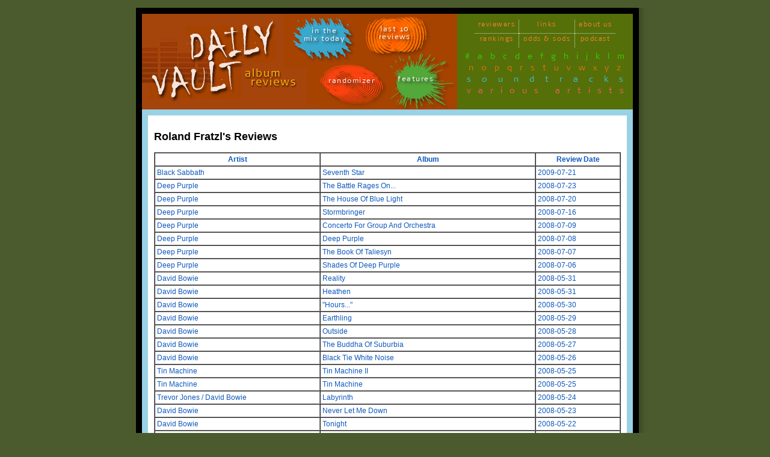

--- FILE ---
content_type: text/html; charset=UTF-8
request_url: http://dailyvault.com/reviewers.php5?id=35
body_size: 2737
content:
  
<!DOCTYPE html PUBLIC "-//W3C//DTD XHTML 1.0 Transitional//EN" "http://www.w3.org/TR/xhtml1/DTD/xhtml1-transitional.dtd">
  <html xmlns="http://www.w3.org/1999/xhtml">

  <head>
    <meta name="verify-v1" content="17BMokI9vgIq79tOZr7cjhwMhI6huovq16p+b3lOWjY=" />
    <meta http-equiv="Content-Type" content="text/html; charset=utf-8" />
    <title>Reviewer's Page | Daily Vault    </title>
    <meta name="Description" content=" Over 5,000 music reviews covering albums from over 2,500 artists. All genres: rock, pop, indie, prog, jazz, country, blues, hip-hop, plus interviews, concert and DVD reviews." />
    <meta name="Keywords" content="music reviews,album reviews,CD reviews,record reviews,classic rock reviews,prog reviews,indie reviews,alt-rock reviews,jazz reviews,hip-hop reviews,country reviews" />
    <meta name="verify-v1" content="4VQC1TeiJ60PCcoBimBGIyfPc2isGC0rUpFEHwjwsYc=" />
    <meta name="revisit-after" content="30 Days" />
    <meta property="og:description" content="" />
    <link media="screen" href="css/main.css" rel="stylesheet" type="text/css" />
    <link media="print" href="css/main_print.css" rel="stylesheet" type="text/css" />

      </head>

  <body>
        <div id="frame">
          <div class="shadow">
            <div id="main">
              <div id="navbar">
                <div id="leftnav">
                  <div id="home">
                    <a class="default-link" href="http://dailyvault.com"></a>
                  </div>
                  <div id="bluesplat"><a href="/mix.php5">in the<br />mix today</a></div>
                  <div id="orangesplat"><a href="/toc.php5?cat=last10">last 10 reviews</a></div>
                  <div id="redsplat"><a href="/toc.php5?review=random">randomizer</a></div>
                  <div id="greensplat"><a href="/features.php5">features</a></div>
                </div>
                <div id="rightnav">
                  <table>
                    <tr>
                      <td><a href="/reviewers.php5">reviewers</a></td>
                      <td><a href="/links.php5">links</a></td>
                      <td><a href="/about.php5">about us</a></td>
                    </tr>
                    <tr>
                      <td><a href="/page.php5?id=The%20DV%20Rankings">rankings</a></td>
                      <td><a href="/odds.php5">odds &amp; sods</a></td>
                      <td><a href="https://anchor.fm/dailyvault" target="_blank">podcast</a></td>
                    </tr>
                  </table>
                  <div id="rowone">
                    <a href="/toc.php5?cat=num">#</a>
                    <a href="/toc.php5?cat=a">a</a>
                    <a href="/toc.php5?cat=b">b</a>
                    <a href="/toc.php5?cat=c">c</a>
                    <a href="/toc.php5?cat=d">d</a>
                    <a href="/toc.php5?cat=e">e</a>
                    <a href="/toc.php5?cat=f">f</a>
                    <a href="/toc.php5?cat=g">g</a>
                    <a href="/toc.php5?cat=h">h</a>
                    <a href="/toc.php5?cat=i">i</a>
                    <a href="/toc.php5?cat=j">j</a>
                    <a href="/toc.php5?cat=k">k</a>
                    <a href="/toc.php5?cat=l">l</a>
                    <a href="/toc.php5?cat=m">m</a>
                  </div>
                  <div id="rowtwo">
                    <a href="/toc.php5?cat=n">n</a>
                    <a href="/toc.php5?cat=o">o</a>
                    <a href="/toc.php5?cat=p">p</a>
                    <a href="/toc.php5?cat=q">q</a>
                    <a href="/toc.php5?cat=r">r</a>
                    <a href="/toc.php5?cat=s">s</a>
                    <a href="/toc.php5?cat=t">t</a>
                    <a href="/toc.php5?cat=u">u</a>
                    <a href="/toc.php5?cat=v">v</a>
                    <a href="/toc.php5?cat=w">w</a>
                    <a href="/toc.php5?cat=x">x</a>
                    <a href="/toc.php5?cat=y">y</a>
                    <a href="/toc.php5?cat=z">z</a>
                  </div>
                  <div id="rowthree"><a href="/toc.php5?cat=soundtrack">soundtracks</a></div>
                  <div id="rowfour"><a href="/toc.php5?cat=various">various artists</a></div>
                </div>
              </div>
              <div class='blue content'><h2>Roland Fratzl's Reviews</h2><table class='admin' border=1, cellspacing=0, cellpadding=3, width='100%'><tr><th><a href="/reviewers.php5?order=artistname&sort=ASC&id=35">Artist</a></th><th><a href="/reviewers.php5?order=albumtitle&sort=ASC&id=35">Album</a></th><th><a href="/reviewers.php5?order=reviewdate&sort=ASC&id=35">Review Date</a></th></tr><tr><td onmouseover="this.style.cursor='pointer'" onmouseout="this.style.cursor='auto'"><a href="toc.php5?review=6164">Black Sabbath</a></td><td onmouseover="this.style.cursor='pointer'" onmouseout="this.style.cursor='auto'"><a href="toc.php5?review=6164">Seventh Star</a></td><td onmouseover="this.style.cursor='pointer'" onmouseout="this.style.cursor='auto'"><a href="toc.php5?review=6164">2009-07-21</a></td></tr><tr><td onmouseover="this.style.cursor='pointer'" onmouseout="this.style.cursor='auto'"><a href="toc.php5?review=5578">Deep Purple</a></td><td onmouseover="this.style.cursor='pointer'" onmouseout="this.style.cursor='auto'"><a href="toc.php5?review=5578">The Battle Rages On...</a></td><td onmouseover="this.style.cursor='pointer'" onmouseout="this.style.cursor='auto'"><a href="toc.php5?review=5578">2008-07-23</a></td></tr><tr><td onmouseover="this.style.cursor='pointer'" onmouseout="this.style.cursor='auto'"><a href="toc.php5?review=5570">Deep Purple</a></td><td onmouseover="this.style.cursor='pointer'" onmouseout="this.style.cursor='auto'"><a href="toc.php5?review=5570">The House Of Blue Light</a></td><td onmouseover="this.style.cursor='pointer'" onmouseout="this.style.cursor='auto'"><a href="toc.php5?review=5570">2008-07-20</a></td></tr><tr><td onmouseover="this.style.cursor='pointer'" onmouseout="this.style.cursor='auto'"><a href="toc.php5?review=5568">Deep Purple</a></td><td onmouseover="this.style.cursor='pointer'" onmouseout="this.style.cursor='auto'"><a href="toc.php5?review=5568">Stormbringer</a></td><td onmouseover="this.style.cursor='pointer'" onmouseout="this.style.cursor='auto'"><a href="toc.php5?review=5568">2008-07-16</a></td></tr><tr><td onmouseover="this.style.cursor='pointer'" onmouseout="this.style.cursor='auto'"><a href="toc.php5?review=5559">Deep Purple</a></td><td onmouseover="this.style.cursor='pointer'" onmouseout="this.style.cursor='auto'"><a href="toc.php5?review=5559">Concerto For Group And Orchestra</a></td><td onmouseover="this.style.cursor='pointer'" onmouseout="this.style.cursor='auto'"><a href="toc.php5?review=5559">2008-07-09</a></td></tr><tr><td onmouseover="this.style.cursor='pointer'" onmouseout="this.style.cursor='auto'"><a href="toc.php5?review=5558">Deep Purple</a></td><td onmouseover="this.style.cursor='pointer'" onmouseout="this.style.cursor='auto'"><a href="toc.php5?review=5558">Deep Purple</a></td><td onmouseover="this.style.cursor='pointer'" onmouseout="this.style.cursor='auto'"><a href="toc.php5?review=5558">2008-07-08</a></td></tr><tr><td onmouseover="this.style.cursor='pointer'" onmouseout="this.style.cursor='auto'"><a href="toc.php5?review=5545">Deep Purple</a></td><td onmouseover="this.style.cursor='pointer'" onmouseout="this.style.cursor='auto'"><a href="toc.php5?review=5545">The Book Of Taliesyn</a></td><td onmouseover="this.style.cursor='pointer'" onmouseout="this.style.cursor='auto'"><a href="toc.php5?review=5545">2008-07-07</a></td></tr><tr><td onmouseover="this.style.cursor='pointer'" onmouseout="this.style.cursor='auto'"><a href="toc.php5?review=5544">Deep Purple</a></td><td onmouseover="this.style.cursor='pointer'" onmouseout="this.style.cursor='auto'"><a href="toc.php5?review=5544">Shades Of Deep Purple</a></td><td onmouseover="this.style.cursor='pointer'" onmouseout="this.style.cursor='auto'"><a href="toc.php5?review=5544">2008-07-06</a></td></tr><tr><td onmouseover="this.style.cursor='pointer'" onmouseout="this.style.cursor='auto'"><a href="toc.php5?review=5483">David Bowie</a></td><td onmouseover="this.style.cursor='pointer'" onmouseout="this.style.cursor='auto'"><a href="toc.php5?review=5483">Reality</a></td><td onmouseover="this.style.cursor='pointer'" onmouseout="this.style.cursor='auto'"><a href="toc.php5?review=5483">2008-05-31</a></td></tr><tr><td onmouseover="this.style.cursor='pointer'" onmouseout="this.style.cursor='auto'"><a href="toc.php5?review=5482">David Bowie</a></td><td onmouseover="this.style.cursor='pointer'" onmouseout="this.style.cursor='auto'"><a href="toc.php5?review=5482">Heathen</a></td><td onmouseover="this.style.cursor='pointer'" onmouseout="this.style.cursor='auto'"><a href="toc.php5?review=5482">2008-05-31</a></td></tr><tr><td onmouseover="this.style.cursor='pointer'" onmouseout="this.style.cursor='auto'"><a href="toc.php5?review=5481">David Bowie</a></td><td onmouseover="this.style.cursor='pointer'" onmouseout="this.style.cursor='auto'"><a href="toc.php5?review=5481">"Hours..."</a></td><td onmouseover="this.style.cursor='pointer'" onmouseout="this.style.cursor='auto'"><a href="toc.php5?review=5481">2008-05-30</a></td></tr><tr><td onmouseover="this.style.cursor='pointer'" onmouseout="this.style.cursor='auto'"><a href="toc.php5?review=5478">David Bowie</a></td><td onmouseover="this.style.cursor='pointer'" onmouseout="this.style.cursor='auto'"><a href="toc.php5?review=5478">Earthling</a></td><td onmouseover="this.style.cursor='pointer'" onmouseout="this.style.cursor='auto'"><a href="toc.php5?review=5478">2008-05-29</a></td></tr><tr><td onmouseover="this.style.cursor='pointer'" onmouseout="this.style.cursor='auto'"><a href="toc.php5?review=5477">David Bowie</a></td><td onmouseover="this.style.cursor='pointer'" onmouseout="this.style.cursor='auto'"><a href="toc.php5?review=5477">Outside</a></td><td onmouseover="this.style.cursor='pointer'" onmouseout="this.style.cursor='auto'"><a href="toc.php5?review=5477">2008-05-28</a></td></tr><tr><td onmouseover="this.style.cursor='pointer'" onmouseout="this.style.cursor='auto'"><a href="toc.php5?review=5475">David Bowie</a></td><td onmouseover="this.style.cursor='pointer'" onmouseout="this.style.cursor='auto'"><a href="toc.php5?review=5475">The Buddha Of Suburbia</a></td><td onmouseover="this.style.cursor='pointer'" onmouseout="this.style.cursor='auto'"><a href="toc.php5?review=5475">2008-05-27</a></td></tr><tr><td onmouseover="this.style.cursor='pointer'" onmouseout="this.style.cursor='auto'"><a href="toc.php5?review=5474">David Bowie</a></td><td onmouseover="this.style.cursor='pointer'" onmouseout="this.style.cursor='auto'"><a href="toc.php5?review=5474">Black Tie White Noise</a></td><td onmouseover="this.style.cursor='pointer'" onmouseout="this.style.cursor='auto'"><a href="toc.php5?review=5474">2008-05-26</a></td></tr><tr><td onmouseover="this.style.cursor='pointer'" onmouseout="this.style.cursor='auto'"><a href="toc.php5?review=5466">Tin Machine</a></td><td onmouseover="this.style.cursor='pointer'" onmouseout="this.style.cursor='auto'"><a href="toc.php5?review=5466">Tin Machine II</a></td><td onmouseover="this.style.cursor='pointer'" onmouseout="this.style.cursor='auto'"><a href="toc.php5?review=5466">2008-05-25</a></td></tr><tr><td onmouseover="this.style.cursor='pointer'" onmouseout="this.style.cursor='auto'"><a href="toc.php5?review=5465">Tin Machine</a></td><td onmouseover="this.style.cursor='pointer'" onmouseout="this.style.cursor='auto'"><a href="toc.php5?review=5465">Tin Machine</a></td><td onmouseover="this.style.cursor='pointer'" onmouseout="this.style.cursor='auto'"><a href="toc.php5?review=5465">2008-05-25</a></td></tr><tr><td onmouseover="this.style.cursor='pointer'" onmouseout="this.style.cursor='auto'"><a href="toc.php5?review=5464">Trevor Jones / David Bowie</a></td><td onmouseover="this.style.cursor='pointer'" onmouseout="this.style.cursor='auto'"><a href="toc.php5?review=5464">Labyrinth</a></td><td onmouseover="this.style.cursor='pointer'" onmouseout="this.style.cursor='auto'"><a href="toc.php5?review=5464">2008-05-24</a></td></tr><tr><td onmouseover="this.style.cursor='pointer'" onmouseout="this.style.cursor='auto'"><a href="toc.php5?review=5463">David Bowie</a></td><td onmouseover="this.style.cursor='pointer'" onmouseout="this.style.cursor='auto'"><a href="toc.php5?review=5463">Never Let Me Down</a></td><td onmouseover="this.style.cursor='pointer'" onmouseout="this.style.cursor='auto'"><a href="toc.php5?review=5463">2008-05-23</a></td></tr><tr><td onmouseover="this.style.cursor='pointer'" onmouseout="this.style.cursor='auto'"><a href="toc.php5?review=5461">David Bowie</a></td><td onmouseover="this.style.cursor='pointer'" onmouseout="this.style.cursor='auto'"><a href="toc.php5?review=5461">Tonight</a></td><td onmouseover="this.style.cursor='pointer'" onmouseout="this.style.cursor='auto'"><a href="toc.php5?review=5461">2008-05-22</a></td></tr><tr><td onmouseover="this.style.cursor='pointer'" onmouseout="this.style.cursor='auto'"><a href="toc.php5?review=5460">David Bowie</a></td><td onmouseover="this.style.cursor='pointer'" onmouseout="this.style.cursor='auto'"><a href="toc.php5?review=5460">Let's Dance</a></td><td onmouseover="this.style.cursor='pointer'" onmouseout="this.style.cursor='auto'"><a href="toc.php5?review=5460">2008-05-20</a></td></tr><tr><td onmouseover="this.style.cursor='pointer'" onmouseout="this.style.cursor='auto'"><a href="toc.php5?review=5456">David Bowie</a></td><td onmouseover="this.style.cursor='pointer'" onmouseout="this.style.cursor='auto'"><a href="toc.php5?review=5456">Scary Monsters (And Super Creeps)</a></td><td onmouseover="this.style.cursor='pointer'" onmouseout="this.style.cursor='auto'"><a href="toc.php5?review=5456">2008-05-19</a></td></tr><tr><td onmouseover="this.style.cursor='pointer'" onmouseout="this.style.cursor='auto'"><a href="toc.php5?review=5455">David Bowie</a></td><td onmouseover="this.style.cursor='pointer'" onmouseout="this.style.cursor='auto'"><a href="toc.php5?review=5455">Lodger</a></td><td onmouseover="this.style.cursor='pointer'" onmouseout="this.style.cursor='auto'"><a href="toc.php5?review=5455">2008-05-18</a></td></tr><tr><td onmouseover="this.style.cursor='pointer'" onmouseout="this.style.cursor='auto'"><a href="toc.php5?review=5449">David Bowie</a></td><td onmouseover="this.style.cursor='pointer'" onmouseout="this.style.cursor='auto'"><a href="toc.php5?review=5449">Heroes</a></td><td onmouseover="this.style.cursor='pointer'" onmouseout="this.style.cursor='auto'"><a href="toc.php5?review=5449">2008-05-17</a></td></tr><tr><td onmouseover="this.style.cursor='pointer'" onmouseout="this.style.cursor='auto'"><a href="toc.php5?review=5444">David Bowie</a></td><td onmouseover="this.style.cursor='pointer'" onmouseout="this.style.cursor='auto'"><a href="toc.php5?review=5444">Low</a></td><td onmouseover="this.style.cursor='pointer'" onmouseout="this.style.cursor='auto'"><a href="toc.php5?review=5444">2008-05-16</a></td></tr><tr><td onmouseover="this.style.cursor='pointer'" onmouseout="this.style.cursor='auto'"><a href="toc.php5?review=5436">Saxon</a></td><td onmouseover="this.style.cursor='pointer'" onmouseout="this.style.cursor='auto'"><a href="toc.php5?review=5436">The Inner Sactum</a></td><td onmouseover="this.style.cursor='pointer'" onmouseout="this.style.cursor='auto'"><a href="toc.php5?review=5436">2008-05-16</a></td></tr><tr><td onmouseover="this.style.cursor='pointer'" onmouseout="this.style.cursor='auto'"><a href="toc.php5?review=5440">David Bowie</a></td><td onmouseover="this.style.cursor='pointer'" onmouseout="this.style.cursor='auto'"><a href="toc.php5?review=5440">Station To Station</a></td><td onmouseover="this.style.cursor='pointer'" onmouseout="this.style.cursor='auto'"><a href="toc.php5?review=5440">2008-05-15</a></td></tr><tr><td onmouseover="this.style.cursor='pointer'" onmouseout="this.style.cursor='auto'"><a href="toc.php5?review=5439">David Bowie</a></td><td onmouseover="this.style.cursor='pointer'" onmouseout="this.style.cursor='auto'"><a href="toc.php5?review=5439">Young Americans</a></td><td onmouseover="this.style.cursor='pointer'" onmouseout="this.style.cursor='auto'"><a href="toc.php5?review=5439">2008-05-14</a></td></tr><tr><td onmouseover="this.style.cursor='pointer'" onmouseout="this.style.cursor='auto'"><a href="toc.php5?review=5437">David Bowie</a></td><td onmouseover="this.style.cursor='pointer'" onmouseout="this.style.cursor='auto'"><a href="toc.php5?review=5437">Diamond Dogs</a></td><td onmouseover="this.style.cursor='pointer'" onmouseout="this.style.cursor='auto'"><a href="toc.php5?review=5437">2008-05-13</a></td></tr><tr><td onmouseover="this.style.cursor='pointer'" onmouseout="this.style.cursor='auto'"><a href="toc.php5?review=5427">David Bowie</a></td><td onmouseover="this.style.cursor='pointer'" onmouseout="this.style.cursor='auto'"><a href="toc.php5?review=5427">Pin Ups</a></td><td onmouseover="this.style.cursor='pointer'" onmouseout="this.style.cursor='auto'"><a href="toc.php5?review=5427">2008-05-11</a></td></tr></table><p>&lt;&lt;&nbsp;<span class="currentStyle">1</span> | <a href="/reviewers.php5?page=1&id=35">2</a> | <a href="/reviewers.php5?page=2&id=35">3</a> | <a href="/reviewers.php5?page=3&id=35">4</a>&nbsp;<a href="/reviewers.php5?page=1&id=35">&gt;&gt;</a></p><h2>Roland Fratzl's Articles</h2><table class='admin' border=1, cellspacing=0, cellpadding=3, width='100%'><tr><th>Title</th><th>Type</th><th>Article Date</th></tr></table><p></p></div>                <div class="clear"></div>
            </div>
            <!--[if IE]><div class="topright"></div><![endif]-->
            <div class="bottomleft"></div>
            <!--[if IE]><div class="bottomright"></div><![endif]-->
          </div>
        </div>
        <script src="//www.google-analytics.com/urchin.js" type="text/javascript">
        </script>
        <script type="text/javascript">
          _uacct = "UA-1413103-1";
          urchinTracker();
        </script>
  </body>

  </html>
